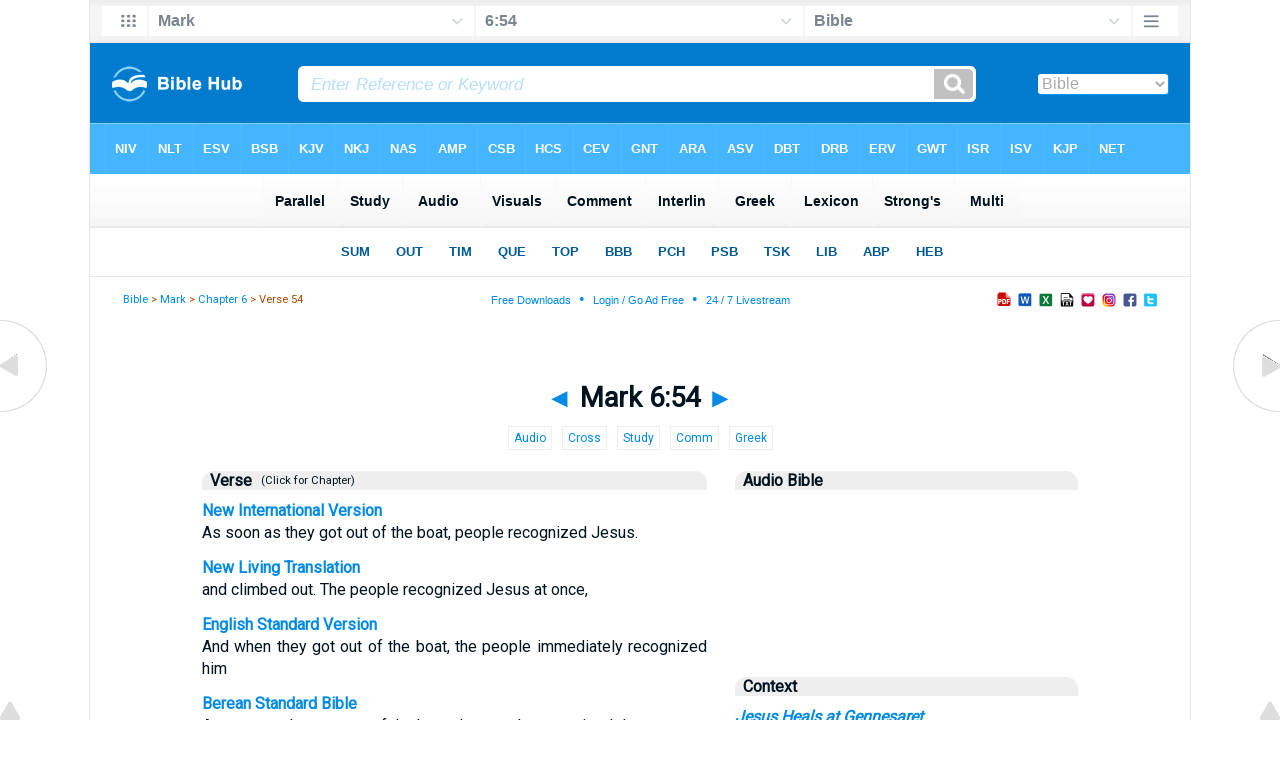

--- FILE ---
content_type: text/html
request_url: https://www.biblehub.com/mark/6-54.htm
body_size: 11990
content:
<!DOCTYPE html PUBLIC "-//W3C//DTD XHTML 1.0 Transitional//EN" "//www.w3.org/TR/xhtml1/DTD/xhtml1-transitional.dtd"><html xmlns="//www.w3.org/1999/xhtml"><head><meta http-equiv="Content-Type" content="text/html; charset=utf-8" /><meta name="viewport" content="width=device-width, initial-scale=1" /><title>Mark 6:54 As soon as they got out of the boat, the people recognized Jesus</title><link rel="canonical" href="https://biblehub.com/mark/6-54.htm" /><link rel="stylesheet" href="/new12.css" type="text/css" media="Screen" /><meta property="og:image" content="https://biblehub.com/visuals/20/41_Mrk_06_54.jpg" /><meta property="og:title" content="Mark 6:54 - Jesus Heals at Gennesaret" /><meta property="og:site_name" content="Bible Hub" /><meta property="og:description" content="As soon as they got out of the boat, the people recognized Jesus" /><script type="application/javascript" src="https://scripts.webcontentassessor.com/scripts/8a2459b64f9cac8122fc7f2eac4409c8555fac9383016db59c4c26e3d5b8b157"></script><script src='https://qd.admetricspro.com/js/biblehub/biblehub-layout-loader-revcatch.js'></script><script id='HyDgbd_1s' src='https://prebidads.revcatch.com/ads.js' type='text/javascript' async></script><script>(function(w,d,b,s,i){var cts=d.createElement(s);cts.async=true;cts.id='catchscript'; cts.dataset.appid=i;cts.src='https://app.protectsubrev.com/catch_rp.js?cb='+Math.random(); document.head.appendChild(cts); }) (window,document,'head','script','rc-anksrH');</script></head><!-- Google tag (gtag.js) -->
<script async src="https://www.googletagmanager.com/gtag/js?id=G-LR4HSKRP2H"></script>
<script>
  window.dataLayer = window.dataLayer || [];
  function gtag(){dataLayer.push(arguments);}
  gtag('js', new Date());

  gtag('config', 'G-LR4HSKRP2H');
</script><body><div id="fx"><table width="100%" border="0" cellspacing="0" cellpadding="0" id="fx2"><tr><td><iframe width="100%" height="30" scrolling="no" src="/vmenus/mark/6-54.htm" align="left" frameborder="0"></iframe></td></tr></table></div><div id="blnk"></div><div align="center"><table width="100%" border="0" cellspacing="0" cellpadding="0" class="maintable"><tr><td><div id="fx5"><table width="100%" border="0" cellspacing="0" cellpadding="0" id="fx6"><tr><td><iframe width="100%" height="245" scrolling="no" src="/bmc/mark/6-54.htm" frameborder="0"></iframe></td></tr></table></div></td></tr></table></div><div align="center"><table width="100%" border="0" cellspacing="0" cellpadding="0" class="maintable3"><tr><td><table width="100%" border="0" cellspacing="0" cellpadding="0" align="center" id="announce"><tr><td><div id="l1"><div id="breadcrumbs"><a href="/">Bible</a> > <a href="/mark/">Mark</a> > <a href="/mark/6.htm">Chapter 6</a> > Verse 54</div><div id="anc"><iframe src="/anc.htm" width="100%" height="27" scrolling="no" frameborder="0"></iframe></div><div id="anc2"><table width="100%" border="0" cellspacing="0" cellpadding="0" align="center"><tr><td><iframe src="/anc2.htm" width="100%" height="27" scrolling="no" frameborder="0"></iframe></td></tr></table></div></div><table border="0" align="center" cellpadding="0" cellspacing="0" width="100%"><tr><td align="center">
<div id="adContainer" style="width: 300px; height:50px; !important; overflow:hidden !important;">
<div id="div-gpt-ad-1737491568462-0" style="width: 300px; height:50px; !important; overflow:hidden !important;">
</div>
</div></td></tr></table></td></tr></table><div id="movebox2"><table border="0" align="center" cellpadding="0" cellspacing="0"><tr><td><div id="topheading"><a href="/mark/6-53.htm" title="Mark 6:53">&#9668;</a> Mark 6:54 <a href="/mark/6-55.htm" title="Mark 6:55">&#9658;</a></div></tr></table></div><div align="center" class="maintable2"><table border="0" cellspacing="0" cellpadding="0" align="center"><tr><td><div id="topverse"> <a href="#audio" class="clickchap2" title="Context and Audio Bible">&nbsp;Audio&nbsp;</a>  <a href="#crossref" class="clickchap2" title="Cross References">&nbsp;Cross&nbsp;</a>  <a href="#study" class="clickchap2" title="Study Bible">&nbsp;Study&nbsp;</a>  <a href="#commentary" class="clickchap2" title="Commentary">&nbsp;Comm&nbsp;</a>  <a href="#lexicon" class="clickchap2" title="Lexicon">&nbsp;Greek&nbsp;</a> </div><div id="leftbox"><div class="padleft"><div class="vheadingv"><b>Verse</b><a href="/bsb/mark/6.htm" class="clickchap" style="color:#001320" title="Click any translation name for full chapter">&nbsp; (Click for Chapter)</a></div><div id="par"><span class="versiontext"><a href="/niv/mark/6.htm">New International Version</a></span><br />As soon as they got out of the boat, people recognized Jesus.<span class="p"><br /><br /></span><span class="versiontext"><a href="/nlt/mark/6.htm">New Living Translation</a></span><br />and climbed out. The people recognized Jesus at once,<span class="p"><br /><br /></span><span class="versiontext"><a href="/esv/mark/6.htm">English Standard Version</a></span><br />And when they got out of the boat, the people immediately recognized him<span class="p"><br /><br /></span><span class="versiontext"><a href="/bsb/mark/6.htm">Berean Standard Bible</a></span><br />As soon as they got out of the boat, the people recognized Jesus<span class="p"><br /><br /></span><span class="versiontext"><a href="/blb/mark/6.htm">Berean Literal Bible</a></span><br />And of them having come out of the boat, having recognized Him immediately,<span class="p"><br /><br /></span><span class="versiontext"><a href="/kjv/mark/6.htm">King James Bible</a></span><br />And when they were come out of the ship, straightway they knew him,<span class="p"><br /><br /></span><span class="versiontext"><a href="/nkjv/mark/6.htm">New King James Version</a></span><br />And when they came out of the boat, immediately the people recognized Him,<span class="p"><br /><br /></span><span class="versiontext"><a href="/nasb_/mark/6.htm">New American Standard Bible</a></span><br />And when they got out of the boat, immediately <i>the people</i> recognized Him,<span class="p"><br /><br /></span><span class="versiontext"><a href="/nasb/mark/6.htm">NASB 1995</a></span><br />When they got out of the boat, immediately the people recognized Him,<span class="p"><br /><br /></span><span class="versiontext"><a href="/nasb77/mark/6.htm">NASB 1977 </a></span><br />And when they had come out of the boat, immediately <i>the people</i> recognized Him,<span class="p"><br /><br /></span><span class="versiontext"><a href="/lsb/mark/6.htm">Legacy Standard Bible </a></span><br />And when they got out of the boat, immediately <i>the people</i> recognized Him,<span class="p"><br /><br /></span><span class="versiontext"><a href="/amp/mark/6.htm">Amplified Bible</a></span><br />They got out of the boat and immediately <i>people</i> recognized Him,<span class="p"><br /><br /></span><span class="versiontext"><a href="/csb/mark/6.htm">Christian Standard Bible</a></span><br />As they got out of the boat, people immediately recognized him.<span class="p"><br /><br /></span><span class="versiontext"><a href="/hcsb/mark/6.htm">Holman Christian Standard Bible</a></span><br />As they got out of the boat, people immediately recognized Him. <span class="p"><br /><br /></span><span class="versiontext"><a href="/asv/mark/6.htm">American Standard Version</a></span><br />And when they were come out of the boat, straightway the people knew him,<span class="p"><br /><br /></span><span class="versiontext"><a href="/cev/mark/6.htm">Contemporary English Version</a></span><br />As soon as they got out of the boat, the people recognized Jesus. <span class="p"><br /><br /></span><span class="versiontext"><a href="/erv/mark/6.htm">English Revised Version</a></span><br />And when they were come out of the boat, straightway the people knew him,<span class="p"><br /><br /></span><span class="versiontext"><a href="/gwt/mark/6.htm">GOD'S WORD&reg; Translation</a></span><br />As soon as they stepped out of the boat, the people recognized Jesus.<span class="p"><br /><br /></span><span class="versiontext"><a href="/gnt/mark/6.htm">Good News Translation</a></span><br />As they left the boat, people recognized Jesus at once. <span class="p"><br /><br /></span><span class="versiontext"><a href="/isv/mark/6.htm">International Standard Version</a></span><br />As soon as they got out of the boat, the people recognized Jesus.<span class="p"><br /><br /></span><span class="versiontext"><a href="/net/mark/6.htm">NET Bible</a></span><br />As they got out of the boat, people immediately recognized Jesus.<span class="p"><br /><br /></span><span class="versiontext"><a href="/nheb/mark/6.htm">New Heart English Bible</a></span><br />When they had come out of the boat, immediately the people recognized him,<span class="p"><br /><br /></span><span class="versiontext"><a href="/wbt/mark/6.htm">Webster's Bible Translation</a></span><br />And when they had come out of the boat forthwith they knew him,<span class="p"><br /><br /></span><span class="versiontext"><a href="/wey/mark/6.htm">Weymouth New Testament</a></span><br />But no sooner had they gone ashore than the people immediately recognized Him.<div class="vheading2"><b>Majority Text Translations</b></div><span class="versiontext"><a href="/msb/mark/6.htm">Majority Standard Bible</a></span><br />As soon as they got out of the boat, the people recognized Jesus<span class="p"><br /><br /></span><span class="versiontext"><a href="/web/mark/6.htm">World English Bible</a></span><br />When they had come out of the boat, immediately the people recognized him, <div class="vheading2"><b>Literal Translations</b></div><span class="versiontext"><a href="/lsv/mark/6.htm">Literal Standard Version</a></span><br />and they having come forth out of the boat, immediately having recognized Him,<span class="p"><br /><br /></span><span class="versiontext"><a href="/blb/mark/6.htm">Berean Literal Bible</a></span><br />And of them having come out of the boat, having recognized Him immediately,<span class="p"><br /><br /></span><span class="versiontext"><a href="/ylt/mark/6.htm">Young's Literal Translation</a></span><br /> and they having come forth out of the boat, immediately having recognised him,<span class="p"><br /><br /></span><span class="versiontext"><a href="/slt/mark/6.htm">Smith's Literal Translation</a></span><br />And they having come out of the ship, quickly having known him.<div class="vheading2"><b>Catholic Translations</b></div><span class="versiontext"><a href="/drb/mark/6.htm">Douay-Rheims Bible</a></span><br />And when they were gone out of the ship, immediately they knew him: <span class="p"><br /><br /></span><span class="versiontext"><a href="/cpdv/mark/6.htm">Catholic Public Domain Version</a></span><br />And when they had disembarked from the boat, the people immediately recognized him.<span class="p"><br /><br /></span><span class="versiontext"><a href="/nabre/mark/6.htm">New American Bible</a></span><br />As they were leaving the boat, people immediately recognized him.<span class="p"><br /><br /></span><span class="versiontext"><a href="/nrsvce/mark/6.htm">New Revised Standard Version</a></span><br />When they got out of the boat, people at once recognized him,<div class="vheading2"><b>Translations from Aramaic</b></div><span class="versiontext"><a href="/lamsa/mark/6.htm">Lamsa Bible</a></span><br />And when they went out of the boat, the people of that place immediately knew him.<span class="p"><br /><br /></span><span class="versiontext"><a href="/aramaic-plain-english/mark/6.htm">Aramaic Bible in Plain English</a></span><br />And when they went out from the boat, immediately the men of the place recognized him.<div class="vheading2"><b>NT Translations</b></div><span class="versiontext"><a href="/anderson/mark/6.htm">Anderson New Testament</a></span><br />And when they had come out of the ship, the people immediately recognized him,<span class="p"><br /><br /></span><span class="versiontext"><a href="/godbey/mark/6.htm">Godbey New Testament</a></span><br />And they having come out from the ship, immediately recognizing Him,<span class="p"><br /><br /></span><span class="versiontext"><a href="/haweis/mark/6.htm">Haweis New Testament</a></span><br />And when they came out of the vessel, immediately perceiving him,<span class="p"><br /><br /></span><span class="versiontext"><a href="/mace/mark/6.htm">Mace New Testament</a></span><br />no sooner were they ashore, but the people, who presently perceiv'd it was Jesus,<span class="p"><br /><br /></span><span class="versiontext"><a href="/wey/mark/6.htm">Weymouth New Testament</a></span><br />But no sooner had they gone ashore than the people immediately recognized Him.<span class="p"><br /><br /></span><span class="versiontext"><a href="/worrell/mark/6.htm">Worrell New Testament</a></span><br />And, when they came out of the boat, straightway recognizing Him,<span class="p"><br /><br /></span><span class="versiontext"><a href="/worsley/mark/6.htm">Worsley New Testament</a></span><br />and when they came out of the ship, immediately <i>the people</i> knew Him, and ran through all the country,<span class="p"><br /><br /></span><span class="versiontext"><a href="/parallel/mark/6-54.htm">Additional Translations ...</a></span></div></div></div><div id="centbox"><div class="padcent"><a name="audio" id="audio"></a><div class="vheadingv"><b>Audio Bible</b></div><iframe width="100%" src="https://www.youtube.com/embed/DmwDTC71zvQ?start=2027" title="YouTube video player" frameborder="0" allow="accelerometer; autoplay; clipboard-write; encrypted-media; gyroscope; picture-in-picture; web-share" allowfullscreen></iframe><span class="p"><br /><br /><br /></span><div class="vheadingv"><b>Context</b></div><span class="hdg"><a href="/bsb/mark/6.htm">Jesus Heals at Gennesaret</a></span><br><span class="reftext">53</span>When they had crossed over, they landed at Gennesaret and moored the boat. <span class="reftext">54</span><span class="highl"><a href="/greek/2532.htm" title="2532: kai (Conj) -- And, even, also, namely. "></a> <a href="/greek/2112.htm" title="2112: euthys (Adv) -- Immediately, soon, at once. Adverb from euthus; directly, i.e. At once or soon.">As soon as</a> <a href="/greek/846.htm" title="846: aut&#333;n (PPro-GM3P) -- He, she, it, they, them, same. From the particle au; the reflexive pronoun self, used of the third person, and of the other persons.">they</a> <a href="/greek/1831.htm" title="1831: exelthont&#333;n (V-APA-GMP) -- To go out, come out. From ek and erchomai; to issue.">got</a> <a href="/greek/1537.htm" title="1537: ek (Prep) -- From out, out from among, from, suggesting from the interior outwards. A primary preposition denoting origin, from, out.">out of</a> <a href="/greek/3588.htm" title="3588: tou (Art-GNS) -- The, the definite article. Including the feminine he, and the neuter to in all their inflections; the definite article; the.">the</a> <a href="/greek/4143.htm" title="4143: ploiou (N-GNS) -- A ship, vessel, boat. From pleo; a sailer, i.e. Vessel.">boat,</a> <a href="/greek/1921.htm" title="1921: epignontes (V-APA-NMP) -- From epi and ginosko; to know upon some mark, i.e. Recognize; by implication, to become fully acquainted with, to acknowledge.">the people recognized</a> <a href="/greek/846.htm" title="846: auton (PPro-AM3S) -- He, she, it, they, them, same. From the particle au; the reflexive pronoun self, used of the third person, and of the other persons.">Jesus</a> </span>  <span class="reftext">55</span>and ran through that whole region, carrying the sick on mats to wherever they heard He was.&#8230;<div class="cred"><a href="//berean.bible">Berean Standard Bible</a> &middot; <a href="//berean.bible/downloads.htm">Download</a></div><span class="p"><br /><br /></span><a name="crossref" id="crossref"></a><div class="vheading">Cross References</div><div id="crf"><span class="crossverse"><a href="/matthew/14-34.htm">Matthew 14:34-36</a></span><br />When they had crossed over, they landed at Gennesaret. / And when the men of that place recognized Jesus, they sent word to all the surrounding region. People brought all the sick to Him / and begged Him just to let them touch the fringe of His cloak. And all who touched Him were healed.<span class="p"><br /><br /></span><span class="crossverse"><a href="/john/6-24.htm">John 6:24-25</a></span><br />So when the crowd saw that neither Jesus nor His disciples were there, they got into the boats and went to Capernaum to look for Him. / When they found Him on the other side of the sea, they asked Him, &#8220;Rabbi, when did You get here?&#8221;<span class="p"><br /><br /></span><span class="crossverse"><a href="/luke/5-15.htm">Luke 5:15</a></span><br />But the news about Jesus spread all the more, and great crowds came to hear Him and to be healed of their sicknesses.<span class="p"><br /><br /></span><span class="crossverse"><a href="/matthew/4-24.htm">Matthew 4:24-25</a></span><br />News about Him spread all over Syria, and people brought to Him all who were ill with various diseases, those suffering acute pain, the demon-possessed, those having seizures, and the paralyzed, and He healed them. / Large crowds followed Him, having come from Galilee, the Decapolis, Jerusalem, Judea, and beyond the Jordan.<span class="p"><br /><br /></span><span class="crossverse"><a href="/john/4-45.htm">John 4:45</a></span><br />Yet when He arrived, the Galileans welcomed Him. They had seen all the great things He had done in Jerusalem at the feast, for they had gone there as well.<span class="p"><br /><br /></span><span class="crossverse"><a href="/matthew/9-35.htm">Matthew 9:35-36</a></span><br />Jesus went through all the towns and villages, teaching in their synagogues, preaching the gospel of the kingdom, and healing every disease and sickness. / When He saw the crowds, He was moved with compassion for them, because they were harassed and helpless, like sheep without a shepherd.<span class="p"><br /><br /></span><span class="crossverse"><a href="/luke/6-17.htm">Luke 6:17-19</a></span><br />Then Jesus came down with them and stood on a level place. A large crowd of His disciples was there, along with a great number of people from all over Judea, Jerusalem, and the seacoast of Tyre and Sidon. / They had come to hear Him and to be healed of their diseases, and those troubled by unclean spirits were healed. / The entire crowd was trying to touch Him, because power was coming from Him and healing them all.<span class="p"><br /><br /></span><span class="crossverse"><a href="/acts/5-15.htm">Acts 5:15-16</a></span><br />As a result, people brought the sick into the streets and laid them on cots and mats, so that at least Peter&#8217;s shadow might fall on some of them as he passed by. / Crowds also gathered from the towns around Jerusalem, bringing the sick and those tormented by unclean spirits, and all of them were healed.<span class="p"><br /><br /></span><span class="crossverse"><a href="/matthew/15-29.htm">Matthew 15:29-31</a></span><br />Moving on from there, Jesus went along the Sea of Galilee. Then He went up on a mountain and sat down. / Large crowds came to Him, bringing the lame, the blind, the crippled, the mute, and many others, and laid them at His feet, and He healed them. / The crowd was amazed when they saw the mute speaking, the crippled restored, the lame walking, and the blind seeing. And they glorified the God of Israel.<span class="p"><br /><br /></span><span class="crossverse"><a href="/john/12-12.htm">John 12:12-13</a></span><br />The next day the great crowd that had come to the feast heard that Jesus was coming to Jerusalem. / They took palm branches and went out to meet Him, shouting: &#8220;Hosanna!&#8221; &#8220;Blessed is He who comes in the name of the Lord!&#8221; &#8220;Blessed is the King of Israel!&#8221;<span class="p"><br /><br /></span><span class="crossverse"><a href="/matthew/8-16.htm">Matthew 8:16-17</a></span><br />When evening came, many who were demon-possessed were brought to Jesus, and He drove out the spirits with a word and healed all the sick. / This was to fulfill what was spoken through the prophet Isaiah: &#8220;He took up our infirmities and carried our diseases.&#8221;<span class="p"><br /><br /></span><span class="crossverse"><a href="/luke/4-40.htm">Luke 4:40-41</a></span><br />At sunset, all who were ill with various diseases were brought to Jesus, and laying His hands on each one, He healed them. / Demons also came out of many people, shouting, &#8220;You are the Son of God!&#8221; But He rebuked the demons and would not allow them to speak, because they knew He was the Christ.<span class="p"><br /><br /></span><span class="crossverse"><a href="/isaiah/53-4.htm">Isaiah 53:4</a></span><br />Surely He took up our infirmities and carried our sorrows; yet we considered Him stricken, struck down by God, and afflicted.<span class="p"><br /><br /></span><span class="crossverse"><a href="/isaiah/35-5.htm">Isaiah 35:5-6</a></span><br />Then the eyes of the blind will be opened and the ears of the deaf unstopped. / Then the lame will leap like a deer and the mute tongue will shout for joy. For waters will gush forth in the wilderness, and streams in the desert.<span class="p"><br /><br /></span><span class="crossverse"><a href="/isaiah/61-1.htm">Isaiah 61:1-2</a></span><br />The Spirit of the Lord GOD is on Me, because the LORD has anointed Me to preach good news to the poor. He has sent Me to bind up the brokenhearted, to proclaim liberty to the captives and freedom to the prisoners, / to proclaim the year of the LORD&#8217;s favor and the day of our God&#8217;s vengeance, to comfort all who mourn,</div><span class="p"><br /><br /></span><a name="tsk" id="tsk"><div class="vheading">Treasury of Scripture</div><p class="tsk2">And when they were come out of the ship, straightway they knew him,</p><p class="hdg">knew.</p><p class="tskverse"><b><a href="/psalms/9-10.htm">Psalm 9:10</a></b></br> And they that know thy name will put their trust in thee: for thou, LORD, hast not forsaken them that seek thee.</p><p class="tskverse"><b><a href="/philippians/3-10.htm">Philippians 3:10</a></b></br> That I may know him, and the power of his resurrection, and the fellowship of his sufferings, being made conformable unto his death;</p><div class="vheading">Jump to Previous</div><a href="/mark/6-34.htm">Ashore</a> <a href="/mark/6-53.htm">Boat</a> <a href="/mark/6-34.htm">Forth</a> <a href="/mark/6-25.htm">Forthwith</a> <a href="/mark/6-50.htm">Immediately</a> <a href="/mark/6-39.htm">Jesus</a> <a href="/mark/6-29.htm">News</a> <a href="/mark/6-25.htm">Quickly</a> <a href="/mark/6-33.htm">Recognised</a> <a href="/acts/19-34.htm">Recognising</a> <a href="/mark/6-33.htm">Recognized</a> <a href="/mark/6-51.htm">Ship</a> <a href="/mark/5-36.htm">Soon</a> <a href="/mark/4-29.htm">Sooner</a> <a href="/mark/6-50.htm">Straightway</a><div class="vheading2">Jump to Next</div><a href="/luke/8-27.htm">Ashore</a> <a href="/mark/8-10.htm">Boat</a> <a href="/mark/7-20.htm">Forth</a> <a href="/mark/7-25.htm">Forthwith</a> <a href="/mark/7-25.htm">Immediately</a> <a href="/mark/7-1.htm">Jesus</a> <a href="/mark/7-25.htm">News</a> <a href="/mark/9-39.htm">Quickly</a> <a href="/luke/1-22.htm">Recognised</a> <a href="/acts/19-34.htm">Recognising</a> <a href="/mark/10-42.htm">Recognized</a> <a href="/mark/8-10.htm">Ship</a> <a href="/mark/7-25.htm">Soon</a> <a href="/mark/14-72.htm">Sooner</a> <a href="/mark/7-35.htm">Straightway</a><div class="vheading2">Mark 6</div><span class="reftext">1. </span><span class="outlinetext"><a href="/mark/6-1.htm">Jesus is a prophet without honor in his own country.</a></span><br><span class="reftext">7. </span><span class="outlinetext"><a href="/mark/6-7.htm">He gives the twelve power over unclean spirits.</a></span><br><span class="reftext">14. </span><span class="outlinetext"><a href="/mark/6-14.htm">Various opinions of Jesus.</a></span><br><span class="reftext">16. </span><span class="outlinetext"><a href="/mark/6-16.htm">John the Baptist is imprisoned, beheaded, and buried.</a></span><br><span class="reftext">30. </span><span class="outlinetext"><a href="/mark/6-30.htm">The apostles return from preaching.</a></span><br><span class="reftext">34. </span><span class="outlinetext"><a href="/mark/6-34.htm">The miracle of five loaves and two fishes.</a></span><br><span class="reftext">45. </span><span class="outlinetext"><a href="/mark/6-45.htm">Jesus walks on the sea;</a></span><br><span class="reftext">53. </span><span class="outlinetext"><a href="/mark/6-53.htm">and heals all who touch him.</a></span><br></div></div><div id="mdd"><div align="center"><div class="bot2"><table align="center" width="100%"><tr><td><div align="center">

<script id="3d27ed63fc4348d5b062c4527ae09445">
  (new Image()).src = 'https://capi.connatix.com/tr/si?token=51ce25d5-1a8c-424a-8695-4bd48c750f35&cid=3a9f82d0-4344-4f8d-ac0c-e1a0eb43a405';
</script>
<script id="b817b7107f1d4a7997da1b3c33457e03">
  (new Image()).src = 'https://capi.connatix.com/tr/si?token=cb0edd8b-b416-47eb-8c6d-3cc96561f7e8&cid=3a9f82d0-4344-4f8d-ac0c-e1a0eb43a405';
</script><br /><br />

<!-- /1078254/BH-728x90-ATF -->
<div id='div-gpt-ad-1529103594582-2'>
</div><br /><br />

<!-- /1078254/BH-300x250-ATF -->
<div id='div-gpt-ad-1529103594582-0' style='max-width: 300px;'>
</div><br /><br />

<!-- /1078254/BH-728x90-BTF -->
<div id='div-gpt-ad-1529103594582-3'>
</div><br /><br />

<!-- /1078254/BH-300x250-BTF -->
<div id='div-gpt-ad-1529103594582-1' style='max-width: 300px;'>
</div><br /><br />

<!-- /1078254/BH-728x90-BTF2 -->
<div align="center" id='div-gpt-ad-1531425649696-0'>
</div><br /><br />

<ins class="adsbygoogle"
     style="display:inline-block;width:200px;height:200px"
     data-ad-client="ca-pub-3753401421161123"
     data-ad-slot="3592799687"></ins>
<script>
     (adsbygoogle = window.adsbygoogle || []).push({});
</script>
<br /><br />

</div>
</td></tr></table></div></div></div><div id="combox"><div class="padcom"><a name="study" id="study"></a><div class="vheading"><table width="100%"><tr><td width="99%" valign="top"><a href="/study/mark/6.htm">Study Bible</a></td><td width="1%" valign="top"><a href="/study/mark/" title="Book Summary and Study">Book&nbsp;&#9702;</a>&nbsp;<a href="/study/chapters/mark/6.htm" title="Chapter summary and Study">Chapter&nbsp;</a></tr></table></div><b>As soon as they got out of the boat</b><br>This phrase indicates the immediacy of the events following Jesus and His disciples' arrival. The setting is likely the region of Gennesaret, a fertile plain on the northwest shore of the Sea of Galilee. The Sea of Galilee was a central location for Jesus' ministry, and boats were a common mode of transportation. The disciples' frequent use of boats underscores the itinerant nature of Jesus' ministry. This phrase also highlights the urgency and anticipation surrounding Jesus' movements, as His reputation had spread widely.<p><b>the people recognized Jesus</b><br>The recognition of Jesus by the people suggests His growing fame and the impact of His previous miracles and teachings. This recognition is significant because it demonstrates the widespread awareness of His ministry and the expectation of His miraculous power. The people's response to Jesus often involved bringing the sick to Him for healing, as seen in other Gospel accounts. This recognition also fulfills the prophetic anticipation of a Messiah who would perform signs and wonders, as foretold in passages like <a href="/isaiah/35-5.htm">Isaiah 35:5-6</a>. The people's recognition of Jesus contrasts with the religious leaders' frequent misunderstanding or rejection of His identity and mission.<div class="vheading2">Persons / Places / Events</div>1. <b><a href="/topical/j/jesus.htm">Jesus</a></b><br>Central figure in the passage, recognized by the people as soon as He disembarks from the boat. His presence and ministry are well-known in the region.<br><br>2. <b><a href="/topical/t/the_disciples.htm">The Disciples</a></b><br>Although not mentioned directly in this verse, they are implied as part of the group getting out of the boat with Jesus. They are His followers and witnesses to His works.<br><br>3. <b><a href="/topical/t/the_people.htm">The People</a></b><br>The crowd that immediately recognizes Jesus. Their recognition indicates His growing reputation and the impact of His previous miracles and teachings.<br><br>4. <b><a href="/topical/t/the_boat.htm">The Boat</a></b><br>Represents the mode of transportation used by Jesus and His disciples, symbolizing their journey and mission across different regions.<br><br>5. <b><a href="/topical/g/gennesaret.htm">Gennesaret</a></b><br>The region where this event takes place, known for its fertile land and proximity to the Sea of Galilee, a frequent setting for Jesus' ministry.<div class="vheading2">Teaching Points</div><b><a href="/topical/r/recognition_of_jesus'_authority.htm">Recognition of Jesus' Authority</a></b><br>The immediate recognition of Jesus by the people underscores His authority and the impact of His ministry. As believers, we should strive to recognize and acknowledge Jesus' authority in our lives.<br><br><b><a href="/topical/t/the_power_of_jesus'_reputation.htm">The Power of Jesus' Reputation</a></b><br>Jesus' reputation precedes Him, drawing people to Him. Our lives should reflect Christ in such a way that others are drawn to Him through us.<br><br><b><a href="/topical/t/the_importance_of_being_present.htm">The Importance of Being Present</a></b><br>Jesus' physical presence among the people allowed them to experience His power and love. We are called to be present in our communities, embodying Christ's love and compassion.<br><br><b><a href="/topical/f/faith_in_action.htm">Faith in Action</a></b><br>The people's recognition of Jesus led them to action, seeking healing and teaching. Our faith should similarly lead us to actively seek Jesus and His will in our lives.<br><br><b><a href="/topical/c/community_and_witness.htm">Community and Witness</a></b><br>The collective recognition of Jesus by the people highlights the importance of community in faith. We are encouraged to share our experiences of Jesus with others, strengthening the community of believers.<div class="vheading2">Bible Study Questions and Answers</div><span class="count">1. </span><a href="/q/What_does_Mark_6_54_mean.htm">What is the meaning of Mark 6:54?</a><span class="p"><br /><br /></span><span class="count">2. </span><a href="/q/Spotting_Jesus_daily_like_Mark_6_54.htm">How can we recognize Jesus in our daily lives like in Mark 6:54?  </a><span class="p"><br /><br /></span><span class="count">3. </span><a href="/q/Mark_6_54_Recognizing_Jesus_presence.htm">What does Mark 6:54 teach about the importance of recognizing Jesus' presence?  </a><span class="p"><br /><br /></span><span class="count">4. </span><a href="/q/Mark_6_54_and_Jesus_recognition_links.htm">How does Mark 6:54 connect with other instances of Jesus being recognized?  </a><span class="p"><br /><br /></span><span class="count">5. </span><a href="/q/How_to_harness_eagerness_like_Mark_6_54.htm">How can we apply the eagerness of the people in Mark 6:54 today?  </a><span class="p"><br /><br /></span><span class="count">6. </span><a href="/q/How_to_not_miss_Jesus_presence.htm">What steps can we take to ensure we don't miss Jesus' presence among us?</a><span class="p"><br /><br /></span><span class="count">7. </span><a href="/q/Why_recognize_Jesus_in_Mark_6_54.htm">What is the significance of recognizing Jesus in Mark 6:54?</a><span class="p"><br /><br /></span><span class="count">8. </span><a href="/q/Mark_6_54_Jesus_rising_fame.htm">How does Mark 6:54 reflect the theme of Jesus' growing popularity?</a><span class="p"><br /><br /></span><span class="count">9. </span><a href="/q/How_did_people_recognize_Jesus_in_Mark_6_54.htm">Why did people immediately recognize Jesus in Mark 6:54?</a><span class="p"><br /><br /></span><span class="count">10. </span><a href="/top10/lessons_from_mark_6.htm">What are the top 10 Lessons from Mark 6?</a><span class="p"><br /><br /></span><span class="count">11. </span><a href="/q/why_do_miracle_accounts_differ_in_gospels.htm">Why do the accounts of the same miracle differ between Matthew 14 and the other Gospels, possibly indicating inconsistencies?</a><span class="p"><br /><br /></span><span class="count">12. </span><a href="/q/what_does_the_bible_say_on_no_faith.htm">What does the Bible say about lacking faith?</a><span class="p"><br /><br /></span><span class="count">13. </span><a href="/q/why_did_fishermen_succeed_after_jesus'_command.htm">In Luke 5:1-7, how could professional fishermen fail all night but suddenly catch an overwhelming haul simply by following Jesus' command?</a><span class="p"><br /><br /></span><span class="count">14. </span><a href="/q/how_did_jesus_feed_5,000_with_little.htm">How did Jesus feed 5,000 people with limited food?</a><a name="commentary" id="commentary"></a><div class="vheading2">What Does Mark 6:54 Mean</div><b>As soon as</b><p>&#8226; Mark writes, &#8220;As soon as they got out of the boat&#8230;&#8221; (<a href="/mark/6-54.htm">Mark 6:54</a>). The Spirit-led immediacy that saturates this Gospel appears again (see <a href="/mark/1-10.htm">Mark 1:10, 18, 42</a>; 6:45).<p>&#8226; God&#8217;s work is often urgent. When He moves, moments matter, and the obedient heart responds without delay (cf. <a href="/luke/19-5.htm">Luke 19:5&#8211;6</a>; <a href="/acts/16-33.htm">Acts 16:33</a>).<p>&#8226; The verse sets a tone of readiness: as quickly as Jesus arrives, events unfold. Faithful disciples stay alert for those God-given moments.<p><hr color="#eeeeee"><b>they got out of the boat</b><p>&#8226; The disciples have just witnessed Jesus walking on the water and calming the wind (<a href="/mark/6-45.htm">Mark 6:45-52</a>). Stepping onto shore marks a literal landing after a night of testing.<p>&#8226; Scripture frequently shows ministry beginning the instant feet hit the ground (<a href="/mark/5-2.htm">Mark 5:2</a>; <a href="/matthew/14-34.htm">Matthew 14:34</a>; <a href="/john/6-21.htm">John 6:21</a>).<p>&#8226; Their action is simple&#8212;disembark&#8212;yet it positions them for the next wave of kingdom work. Obedience in small steps invites larger displays of God&#8217;s power (cf. <a href="/luke/5-3.htm">Luke 5:3-6</a>).<p><hr color="#eeeeee"><b>the people</b><p>&#8226; Gennesaret&#8217;s residents have heard the reports (<a href="/mark/6-33.htm">Mark 6:33</a>). Word of mouth spreads faster than any official announcement (cf. <a href="/mark/1-28.htm">Mark 1:28</a>; <a href="/luke/5-15.htm">Luke 5:15</a>).<p>&#8226; Crowds often gather with mixed motives&#8212;some curious, some desperate, some skeptical&#8212;but Jesus receives them all (<a href="/matthew/9-36.htm">Matthew 9:36</a>; <a href="/john/6-2.htm">John 6:2</a>).<p>&#8226; The scene highlights communal awareness. A whole region tunes its attention toward Christ, reminding believers that testimony is rarely private (<a href="/acts/13-44.htm">Acts 13:44</a>).<p><hr color="#eeeeee"><b>recognized Jesus</b><p>&#8226; Recognition here is more than casual sight; it&#8217;s identification. They know Who He is and what He can do (<a href="/matthew/14-35.htm">Matthew 14:35</a>).<p>&#8226; Their recognition sparks action: &#8220;they ran through that whole region and carried the sick on mats to wherever they heard He was&#8221; (<a href="/mark/6-55.htm">Mark 6:55</a>). Faith moves beyond mere awareness into pursuit (cf. <a href="/mark/2-3.htm">Mark 2:3-4</a>; <a href="/hebrews/11-6.htm">Hebrews 11:6</a>).<p>&#8226; Knowing Jesus rightly leads to seeking Him earnestly, whether for healing, teaching, or salvation itself (<a href="/john/6-68.htm">John 6:68-69</a>; 10:4).<p><hr color="#eeeeee"><b>summary</b><p><a href="/mark/6-54.htm">Mark 6:54</a> captures a moment laden with urgency, obedience, community awareness, and faith. The instant Jesus and His disciples step ashore, people spot Him and rush to respond. The verse encourages believers to stay alert for God&#8217;s timing, take practical steps of obedience, share what Christ has done, and recognize Him rightly&#8212;then move toward Him with expectant trust.<div class="vheading2"><a href="/commentaries/pulpit/mark/6.htm">Pulpit Commentary</a></div><span class="cmt_sub_title">Verses 54-56.</span> - <span class="cmt_word">Straightaway the people knew him</span>. Some, no doubt, had known him before, he was now the general object of interest and attraction wherever he went. <span class="cmt_word">They began to carry about on their</span> <span class="cmt_word">beds</span> (<span class="greek">&#x1f10;&#x3c0;&#x1f76;&#x20;&#x3c4;&#x3bf;&#x1fd6;&#x3c2;&#x20;&#x3ba;&#x3c1;&#x3b1;&#x3b2;&#x3b2;&#x1f71;&#x3c4;&#x3bf;&#x3b9;&#x3c2;</span>) <span class="accented"><span class="cmt_word"></span>those that were sick, where they heard he was</span>. The original is very expressive (<span class="greek">&#x1f45;&#x3c0;&#x3bf;&#x3c5;&#x20;&#x1f24;&#x3ba;&#x3bf;&#x3c5;&#x3bf;&#x3bd;&#x20;&#x1f45;&#x3c4;&#x3b9;&#x20;&#x1f10;&#x3ba;&#x3b5;&#x1fd6;&#x20;&#x1f10;&#x3c3;&#x3c4;&#x3b9;</span> <span class="accented">where they heard</span>, <span class="accented">He is there.</span> But the best authorities omit <span class="greek">&#x1f10;&#x3ba;&#x3b5;&#x1fd6;</span>. <span class="cmt_word">Villages, or cities, or fields</span> (Greek, <span class="greek">&#x1f00;&#x3b3;&#x3c1;&#x3bf;&#x1f7b;&#x3c2;</span>); literally, <span class="accented">country</span>, where the pursuits of agriculture would be going on. <span class="cmt_word">They laid the sick in</span> <span class="cmt_word">the streets</span> (Greek, <span class="greek">&#x1f10;&#x3bd;&#x20;&#x3c4;&#x3b1;&#x1fd6;&#x3c2;&#x20;&#x1f00;&#x3b3;&#x3bf;&#x3c1;&#x3b1;&#x1fd6;&#x3c2;</span>) - literally, <span class="accented">market-places</span>; the proper rendering - <span class="cmt_word">that they might touch if it were but the border of his garment</span>. The border (<span class="greek">&#x3ba;&#x3c1;&#x1f71;&#x3c3;&#x3c0;&#x3b5;&#x3b4;&#x3bf;&#x3bd;</span>) means the" fringe" or "hem;" the garment was the outer robe worn over the tunic. <span class="cmt_word">And as many as touched him were made whole</span> (<span class="greek">&#x1f45;&#x3c3;&#x3bf;&#x3b9;&#x20;&#x3b1;&#x7d;&#x3bd;&#x20;&#x1f24;&#x3c8;&#x3b1;&#x3bd;&#x3c4;&#x3bf;&#x20;&#x3b1;&#x1f50;&#x3c4;&#x3bf;&#x1fe6;&#x20;&#x1f10;&#x3c3;&#x1f7d;&#x3b6;&#x3bf;&#x3bd;&#x3c4;&#x3bf;</span>); <span class="greek">&#x3a7;&#x3a7;&#x3a7;</span> might mean either "him" or "it," that is, "the border of his garment." But the difference is of little importance; for it was faith in those who touched which brought the healing virtue to the sick, whether they touched the Saviour himself or only his clothes. <p> <p> <span class="p"><br /><br /></span><span class="versiontext"><a href="/commentaries/mark/6-54.htm">Parallel Commentaries ...</a></span><span class="p"><br /><br /><br /></span><a name="lexicon" id="lexicon"></a><div class="vheading">Greek</div><span class="word">As soon as</span><br /><span class="grk">&#949;&#8016;&#952;&#8058;&#962;</span> <span class="translit">(euthys)</span><br /><span class="parse">Adverb<br /></span><span class="str"><a href="/greek/strongs_2112.htm">Strong's 2112: </a> </span><span class="str2">Immediately, soon, at once. Adverb from euthus; directly, i.e. At once or soon.</span><br /><br /><span class="word">they</span><br /><span class="grk">&#945;&#8016;&#964;&#8182;&#957;</span> <span class="translit">(aut&#333;n)</span><br /><span class="parse">Personal / Possessive Pronoun - Genitive Masculine 3rd Person Plural<br /></span><span class="str"><a href="/greek/strongs_846.htm">Strong's 846: </a> </span><span class="str2">He, she, it, they, them, same. From the particle au; the reflexive pronoun self, used of the third person, and of the other persons.</span><br /><br /><span class="word">got</span><br /><span class="grk">&#7952;&#958;&#949;&#955;&#952;&#972;&#957;&#964;&#969;&#957;</span> <span class="translit">(exelthont&#333;n)</span><br /><span class="parse">Verb - Aorist Participle Active - Genitive Masculine Plural<br /></span><span class="str"><a href="/greek/strongs_1831.htm">Strong's 1831: </a> </span><span class="str2">To go out, come out. From ek and erchomai; to issue.</span><br /><br /><span class="word">out of</span><br /><span class="grk">&#7952;&#954;</span> <span class="translit">(ek)</span><br /><span class="parse">Preposition<br /></span><span class="str"><a href="/greek/strongs_1537.htm">Strong's 1537: </a> </span><span class="str2">From out, out from among, from, suggesting from the interior outwards. A primary preposition denoting origin, from, out.</span><br /><br /><span class="word">the</span><br /><span class="grk">&#964;&#959;&#8166;</span> <span class="translit">(tou)</span><br /><span class="parse">Article - Genitive Neuter Singular<br /></span><span class="str"><a href="/greek/strongs_3588.htm">Strong's 3588: </a> </span><span class="str2">The, the definite article. Including the feminine he, and the neuter to in all their inflections; the definite article; the.</span><br /><br /><span class="word">boat,</span><br /><span class="grk">&#960;&#955;&#959;&#943;&#959;&#965;</span> <span class="translit">(ploiou)</span><br /><span class="parse">Noun - Genitive Neuter Singular<br /></span><span class="str"><a href="/greek/strongs_4143.htm">Strong's 4143: </a> </span><span class="str2">A ship, vessel, boat. From pleo; a sailer, i.e. Vessel.</span><br /><br /><span class="word">[the people] recognized</span><br /><span class="grk">&#7952;&#960;&#953;&#947;&#957;&#972;&#957;&#964;&#949;&#962;</span> <span class="translit">(epignontes)</span><br /><span class="parse">Verb - Aorist Participle Active - Nominative Masculine Plural<br /></span><span class="str"><a href="/greek/strongs_1921.htm">Strong's 1921: </a> </span><span class="str2">From epi and ginosko; to know upon some mark, i.e. Recognize; by implication, to become fully acquainted with, to acknowledge.</span><br /><br /><span class="word">[Jesus]</span><br /><span class="grk">&#945;&#8016;&#964;&#8056;&#957;</span> <span class="translit">(auton)</span><br /><span class="parse">Personal / Possessive Pronoun - Accusative Masculine 3rd Person Singular<br /></span><span class="str"><a href="/greek/strongs_846.htm">Strong's 846: </a> </span><span class="str2">He, she, it, they, them, same. From the particle au; the reflexive pronoun self, used of the third person, and of the other persons.</span><br /><span class="p"><br /><br /></span><div class="vheading">Links</div><a href="/niv/mark/6-54.htm">Mark 6:54 NIV</a><br /><a href="/nlt/mark/6-54.htm">Mark 6:54 NLT</a><br /><a href="/esv/mark/6-54.htm">Mark 6:54 ESV</a><br /><a href="/nasb/mark/6-54.htm">Mark 6:54 NASB</a><br /><a href="/kjv/mark/6-54.htm">Mark 6:54 KJV</a><span class="p"><br /><br /></span><a href="//bibleapps.com/mark/6-54.htm">Mark 6:54  BibleApps.com</a><br /><a href="//bibliaparalela.com/mark/6-54.htm">Mark 6:54 Biblia Paralela</a><br /><a href="//holybible.com.cn/mark/6-54.htm">Mark 6:54 Chinese Bible</a><br /><a href="//saintebible.com/mark/6-54.htm">Mark 6:54 French Bible</a><br /><a href="/catholic/mark/6-54.htm">Mark 6:54 Catholic Bible</a><span class="p"><br /><br /></span><a href="/mark/6-54.htm">NT Gospels: Mark 6:54 When they had come out (Mar Mk Mr) </a></div></div></td></tr></table></div><div id="left"><a href="/mark/6-53.htm" onmouseover='lft.src="/leftgif.png"' onmouseout='lft.src="/left.png"' title="Mark 6:53"><img src="/left.png" name="lft" border="0" alt="Mark 6:53" /></a></div><div id="right"><a href="/mark/6-55.htm" onmouseover='rght.src="/rightgif.png"' onmouseout='rght.src="/right.png"' title="Mark 6:55"><img src="/right.png" name="rght" border="0" alt="Mark 6:55" /></a></div><div id="botleft"><a href="#" onmouseover='botleft.src="/botleftgif.png"' onmouseout='botleft.src="/botleft.png"' title="Top of Page"><img src="/botleft.png" name="botleft" border="0" alt="Top of Page" /></a></div><div id="botright"><a href="#" onmouseover='botright.src="/botrightgif.png"' onmouseout='botright.src="/botright.png"' title="Top of Page"><img src="/botright.png" name="botright" border="0" alt="Top of Page" /></a></div><div id="bot"><iframe width="100%" height="1500" scrolling="no" src="/botmenubhnew2.htm" frameborder="0"></iframe></div></td></tr></table></div></body></html>

--- FILE ---
content_type: text/html
request_url: https://www.biblehub.com/vmenus/mark/6-54.htm
body_size: 1912
content:
<!DOCTYPE html PUBLIC "-//W3C//DTD XHTML 1.0 Transitional//EN" "http://www.w3.org/TR/xhtml1/DTD/xhtml1-transitional.dtd"><html xmlns="http://www.w3.org/1999/xhtml"><head><meta http-equiv="Content-Type" content="text/html; charset=utf-8" /><meta name="viewport" content="width=device-width; initial-scale=1.0; maximum-scale=1.0; user-scalable=0;"/><title>Mark 6:54 Menus</title><link rel="stylesheet" href="/c33.css" type="text/css" media="Screen" /><script language="JavaScript">
<!--
function MM_jumpMenu(targ,selObj,restore){ //v3.0
  eval(targ+".location='"+selObj.options[selObj.selectedIndex].value+"'"); if (restore) selObj.selectedIndex=0; }
//-->
</script></head><BODY onLoad="document.select2.reset();"><table width="100%" border="0" cellspacing="0" cellpadding="0"><tr><td><td class="mwid"><table width="100%" border="0" cellspacing="0" cellpadding="0"><tr><td class="ic"><a href="../mark.htm" class="ic" title="Verse Chooser" target="_top"><img src="/grid2.png" height="28px" width="45px" border="0"></a></td><td class="tb1"><select name="select1" class="drop" onChange="MM_jumpMenu('top',this,0)"><option value="../../genesis/1-1.htm">Genesis</option><option value="../../exodus/1-1.htm">Exodus</option><option value="../../leviticus/1-1.htm">Leviticus</option><option value="../../numbers/1-1.htm">Numbers</option><option value="../../deuteronomy/1-1.htm">Deuteronomy</option><option value="../../joshua/1-1.htm">Joshua</option><option value="../../judges/1-1.htm">Judges</option><option value="../../ruth/1-1.htm">Ruth</option><option value="../../1_samuel/1-1.htm">1 Samuel</option><option value="../../2_samuel/1-1.htm">2 Samuel</option><option value="../../1_kings/1-1.htm">1 Kings</option><option value="../../2_kings/1-1.htm">2 Kings</option><option value="../../1_chronicles/1-1.htm">1 Chronicles</option><option value="../../2_chronicles/1-1.htm">2 Chronicles</option><option value="../../ezra/1-1.htm">Ezra</option><option value="../../nehemiah/1-1.htm">Nehemiah</option><option value="../../esther/1-1.htm">Esther</option><option value="../../job/1-1.htm">Job</option><option value="../../psalms/1-1.htm">Psalms</option><option value="../../proverbs/1-1.htm">Proverbs</option><option value="../../ecclesiastes/1-1.htm">Ecclesiastes</option><option value="../../songs/1-1.htm">Song of Solomon</option><option value="../../isaiah/1-1.htm">Isaiah</option><option value="../../jeremiah/1-1.htm">Jeremiah</option><option value="../../lamentations/1-1.htm">Lamentations</option><option value="../../ezekiel/1-1.htm">Ezekiel</option><option value="../../daniel/1-1.htm">Daniel</option><option value="../../hosea/1-1.htm">Hosea</option><option value="../../joel/1-1.htm">Joel</option><option value="../../amos/1-1.htm">Amos</option><option value="../../obadiah/1-1.htm">Obadiah</option><option value="../../jonah/1-1.htm">Jonah</option><option value="../../micah/1-1.htm">Micah</option><option value="../../nahum/1-1.htm">Nahum</option><option value="../../habakkuk/1-1.htm">Habakkuk</option><option value="../../zephaniah/1-1.htm">Zephaniah</option><option value="../../haggai/1-1.htm">Haggai</option><option value="../../zechariah/1-1.htm">Zechariah</option><option value="../../malachi/1-1.htm">Malachi</option><option value="../../matthew/1-1.htm">Matthew</option><option value="../../mark/6-54.htm" selected>Mark</option><option value="../../luke/1-1.htm">Luke</option><option value="../../john/1-1.htm">John</option><option value="../../acts/1-1.htm">Acts</option><option value="../../romans/1-1.htm">Romans</option><option value="../../1_corinthians/1-1.htm">1 Corinthians</option><option value="../../2_corinthians/1-1.htm">2 Corinthians</option><option value="../../galatians/1-1.htm">Galatians</option><option value="../../ephesians/1-1.htm">Ephesians</option><option value="../../philippians/1-1.htm">Philippians</option><option value="../../colossians/1-1.htm">Colossians</option><option value="../../1_thessalonians/1-1.htm">1 Thessalonians</option><option value="../../2_thessalonians/1-1.htm">2 Thessalonians</option><option value="../../1_timothy/1-1.htm">1 Timothy</option><option value="../../2_timothy/1-1.htm">2 Timothy</option><option value="../../titus/1-1.htm">Titus</option><option value="../../philemon/1-1.htm">Philemon</option><option value="../../hebrews/1-1.htm">Hebrews</option><option value="../../james/1-1.htm">James</option><option value="../../1_peter/1-1.htm">1 Peter</option><option value="../../2_peter/1-1.htm">2 Peter</option><option value="../../1_john/1-1.htm">1 John</option><option value="../../2_john/1-1.htm">2 John</option><option value="../../3_john/1-1.htm">3 John</option><option value="../../jude/1-1.htm">Jude</option><option value="../../revelation/1-1.htm">Revelation</option></select></td><td class="tb2"><select name="select2" class="drop2" onChange="MM_jumpMenu('top',this,0)"><option value="../../mark/1-1.htm">Mark 1</option><option value="../../mark/2-1.htm">Mark 2</option><option value="../../mark/3-1.htm">Mark 3</option><option value="../../mark/4-1.htm">Mark 4</option><option value="../../mark/5-1.htm">Mark 5</option><option value="../../mark/6-1.htm">-----------------------------</option><option value="../../mark/6-1.htm">Mark 6:1</option><option value="../../mark/6-2.htm">Mark 6:2</option><option value="../../mark/6-3.htm">Mark 6:3</option><option value="../../mark/6-4.htm">Mark 6:4</option><option value="../../mark/6-5.htm">Mark 6:5</option><option value="../../mark/6-6.htm">Mark 6:6</option><option value="../../mark/6-7.htm">Mark 6:7</option><option value="../../mark/6-8.htm">Mark 6:8</option><option value="../../mark/6-9.htm">Mark 6:9</option><option value="../../mark/6-10.htm">Mark 6:10</option><option value="../../mark/6-11.htm">Mark 6:11</option><option value="../../mark/6-12.htm">Mark 6:12</option><option value="../../mark/6-13.htm">Mark 6:13</option><option value="../../mark/6-14.htm">Mark 6:14</option><option value="../../mark/6-15.htm">Mark 6:15</option><option value="../../mark/6-16.htm">Mark 6:16</option><option value="../../mark/6-17.htm">Mark 6:17</option><option value="../../mark/6-18.htm">Mark 6:18</option><option value="../../mark/6-19.htm">Mark 6:19</option><option value="../../mark/6-20.htm">Mark 6:20</option><option value="../../mark/6-21.htm">Mark 6:21</option><option value="../../mark/6-22.htm">Mark 6:22</option><option value="../../mark/6-23.htm">Mark 6:23</option><option value="../../mark/6-24.htm">Mark 6:24</option><option value="../../mark/6-25.htm">Mark 6:25</option><option value="../../mark/6-26.htm">Mark 6:26</option><option value="../../mark/6-27.htm">Mark 6:27</option><option value="../../mark/6-28.htm">Mark 6:28</option><option value="../../mark/6-29.htm">Mark 6:29</option><option value="../../mark/6-30.htm">Mark 6:30</option><option value="../../mark/6-31.htm">Mark 6:31</option><option value="../../mark/6-32.htm">Mark 6:32</option><option value="../../mark/6-33.htm">Mark 6:33</option><option value="../../mark/6-34.htm">Mark 6:34</option><option value="../../mark/6-35.htm">Mark 6:35</option><option value="../../mark/6-36.htm">Mark 6:36</option><option value="../../mark/6-37.htm">Mark 6:37</option><option value="../../mark/6-38.htm">Mark 6:38</option><option value="../../mark/6-39.htm">Mark 6:39</option><option value="../../mark/6-40.htm">Mark 6:40</option><option value="../../mark/6-41.htm">Mark 6:41</option><option value="../../mark/6-42.htm">Mark 6:42</option><option value="../../mark/6-43.htm">Mark 6:43</option><option value="../../mark/6-44.htm">Mark 6:44</option><option value="../../mark/6-45.htm">Mark 6:45</option><option value="../../mark/6-46.htm">Mark 6:46</option><option value="../../mark/6-47.htm">Mark 6:47</option><option value="../../mark/6-48.htm">Mark 6:48</option><option value="../../mark/6-49.htm">Mark 6:49</option><option value="../../mark/6-50.htm">Mark 6:50</option><option value="../../mark/6-51.htm">Mark 6:51</option><option value="../../mark/6-52.htm">Mark 6:52</option><option value="../../mark/6-53.htm">Mark 6:53</option><option value="../../mark/6-54.htm" selected>6:54</option><option value="../../mark/6-55.htm">Mark 6:55</option><option value="../../mark/6-56.htm">Mark 6:56</option><option value="../../mark/6-56.htm">-----------------------------</option><option value="../../mark/7-1.htm">Mark 7</option><option value="../../mark/8-1.htm">Mark 8</option><option value="../../mark/9-1.htm">Mark 9</option><option value="../../mark/10-1.htm">Mark 10</option><option value="../../mark/11-1.htm">Mark 11</option><option value="../../mark/12-1.htm">Mark 12</option><option value="../../mark/13-1.htm">Mark 13</option><option value="../../mark/14-1.htm">Mark 14</option><option value="../../mark/15-1.htm">Mark 15</option><option value="../../mark/16-1.htm">Mark 16</option></select></td><td class="tb3"><iframe src="/b/mark/6-54.htm" width="100%" height="30" scrolling=no frameborder="0" cellpadding=0></iframe></td><td class="ic"><a href="/bibles/mark/6-54.htm" class="ic" title="Version Chooser" target="_top"><img src="/hb2.png" height="28px" width="45px" border="0"></a></td></tr><tr><td height="1"><img src="/clr.gif" height="1" width="20"></td><td height="1"><img src="/clr.gif" height="1" width="70"></td><td height="1"><img src="/clr.gif" height="1" width="70"></td><td height="1"><img src="/clr.gif" height="1" width="70"></td><td height="1"><img src="/clr.gif" height="1" width="20"></td></tr></table></body></td><td></td></tr></table></html>

--- FILE ---
content_type: text/html
request_url: https://www.biblehub.com/bmc/mark/6-54.htm
body_size: 346
content:
<html><head><title>Mark 6:54 Menu</title><script type="text/javascript">      
if (screen.width < 801) {window.location = "//biblemenus.com/topmenu/24462.htm";}      
</script><style type="text/css">body {background-color: #F0F9FF; margin-left: 0px; margin-top: 0px; border-top: 0px; margin-right: 0px; margin-bottom: 0px;}</style><table width="100%" border="0" cellspacing="0" cellpadding="0" align="center"><tr><td><iframe src="//biblemenus.com/topmain/24462.htm" width="100%" height="245" scrolling="no" frameborder="0"></iframe></td></tr></table></body></html>

--- FILE ---
content_type: text/html
request_url: https://www.biblehub.com/b/mark/6-54.htm
body_size: 2408
content:
<!DOCTYPE html PUBLIC "-//W3C//DTD XHTML 1.0 Transitional//EN" "http://www.w3.org/TR/xhtml1/DTD/xhtml1-transitional.dtd"><html xmlns="http://www.w3.org/1999/xhtml"><head><meta http-equiv="Content-Type" content="text/html; charset=utf-8" /><meta name="viewport" content="width=device-width; initial-scale=1.0; maximum-scale=1.0; user-scalable=0;"/><title>Mark 6:54 Menus</title><link rel="stylesheet" href="/c33.css" type="text/css" media="Screen" /> <script language="JavaScript">
<!--
function MM_jumpMenu(targ,selObj,restore){ //v3.0
  eval(targ+".location='"+selObj.options[selObj.selectedIndex].value+"'"); if (restore) selObj.selectedIndex=0; }
//-->
</script></head><BODY onLoad="document.select2.reset();"><table width="100%" border="0" cellspacing="0" cellpadding="0"><tr><td class="tb4"><select name="select3" class="drop4" onChange="MM_jumpMenu('top',this,0)"><option value="/mark/6-54.htm" selected>Bible</option><option value="/mark/6-54.htm">Bible Hub Parallel</option><option value="/brb/mark/6.htm">Reader's Bible</option><option value="/crossref/mark/6-54.htm">Cross References</option><option value="/tsk/mark/6-54.htm">TSK</option><option value="/mark/6-54.htm"> </option><option value="/mark/6-54.htm" class="hs">Quick Links</option><option value="/niv/mark/6.htm">New International Version</option><option value="/nlt/mark/6.htm">New Living Translation</option><option value="/esv/mark/6.htm">English Standard Version</option><option value="/nkjv/mark/6.htm">New King James Version</option><option value="/bsb-strongs/mark/6.htm">Strong's BSB</option><option value="/ylts/mark/6.htm">Strong's YLT</option><option value="/nas/mark/6.htm">Strong's NASB</option><option value="/kjvs/mark/6.htm">Strong's KJV</option><option value="/hcsb/mark/6.htm">Strong's HCSB</option><option value="/mark/6-54.htm"> </option><option value="/mark/6-54.htm" class="hs">Alphabetical Listings</option><option value="/afv/mark/6.htm">A Faithful Version</option><option value="/akjv/mark/6.htm">American King James</option><option value="/asv/mark/6.htm">American Standard Version</option><option value="/aramaic-plain-english/mark/6.htm">Aramaic Plain English</option><option value="/blb/mark/6.htm">Berean Literal Bible</option><option value="/brb/mark/6.htm">Berean Reader's Bible</option><option value="/bsb/mark/6.htm">Berean Study Bible</option><option value="/blb/mark/6.htm">Berean Literal Bible</option><option value="/csb/mark/6.htm">Christian Standard Bible</option><option value="/cev/mark/6.htm">Contemporary English Version</option><option value="/dbt/mark/6.htm">Darby Bible Translation</option><option value="/drb/mark/6.htm">Douay-Rheims Bible</option><option value="/erv/mark/6.htm">English Revised Version</option><option value="/esv/mark/6.htm">English Standard Version</option><option value="/gwt/mark/6.htm">God's Word Translation</option><option value="/gnt/mark/6.htm">Good News Translation</option><option value="/hcsb/mark/6.htm">Holman Christian Standard</option><option value="/isr/mark/6.htm">Inst. for Scripture Research</option><option value="/isv/mark/6.htm">International Standard Version</option><option value="/jub/mark/6.htm">Jubilee Bible 2000</option><option value="/kjv/mark/6.htm">King James Bible</option><option value="/kj2000/mark/6.htm">King James 2000 Bible</option><option value="/kjver/mark/6.htm">KJV Easy Read</option><option value="/purple/mark/6.htm">KJV Purple Letter Edition</option><option value="/let/mark/6.htm">Literal Emphasis Translation</option><option value="/lsv/mark/6.htm">Literal Standard Version</option><option value="/msb/mark/6.htm">Majority Standard Bible</option><option value="/net/mark/6.htm">NET Bible</option><option value="/nasb/mark/6.htm">New American Standard</option><option value="/nheb/mark/6.htm">New Heart English Bible</option><option value="/niv/mark/6.htm">New International Version</option><option value="/nkjv/mark/6.htm">New King James Version</option><option value="/nlt/mark/6.htm">New Living Translation</option><option value="/ojb/mark/6.htm">Orthodox Jewish Bible</option><option value="/rfp/mark/6.htm">Reader-Friendly Purple</option><option value="/tnt/mark/6.htm">Tyndale New Testament</option><option value="/wbt/mark/6.htm">Webster's Bible Translation</option><option value="/wey/mark/6.htm">Weymouth New Testament</option><option value="/web/mark/6.htm">World English Bible</option><option value="/wycliffe/mark/6.htm">Wycliffe Bible</option><option value="/ylt/mark/6.htm">Young's Literal Translation</option><option value="/mark/6-54.htm"> </option><option value="/commentaries/mark/6-54.htm" class="hs">Commentaries</option><option value="/commentaries/barnes/mark/6.htm">Barnes' Notes</option><option value="/commentaries/bengel/mark/6.htm">Bengel's Gnomon</option><option value="/commentaries/benson/mark/6.htm">Benson Commentary</option><option value="/commentaries/illustrator/mark/6.htm">Biblical Illustrator</option><option value="/commentaries/calvin/mark/6.htm">Calvin's Commentaries</option><option value="/commentaries/cambridge/mark/6.htm">Cambridge Bible</option><option value="/commentaries/clarke/mark/6.htm">Clarke's Commentary</option><option value="/commentaries/darby/mark/6.htm">Darby's Bible Synopsis</option><option value="/commentaries/expositors/mark/6.htm">Expositor's Bible</option><option value="/commentaries/edt/mark/6.htm">Expositor's Dictionary</option><option value="/commentaries/ellicott/mark/6.htm">Ellicott's Commentary</option><option value="/commentaries/egt/mark/6.htm">Expositor's Greek</option><option value="/commentaries/gsb/mark/6.htm">Geneva Study Bible</option><option value="/commentaries/gill/mark/6.htm">Gill's Bible Exposition</option><option value="/commentaries/gray/mark/6.htm">Gray's Concise</option><option value="/commentaries/hastings/mark/6-31.htm">Hastings Great Texts</option><option value="/commentaries/icc/mark/6.htm">ICC NT Commentary</option><option value="/commentaries/jfb/mark/6.htm">Jamieson-Fausset-Brown</option><option value="/commentaries/kelly/mark/6.htm">Kelly Commentary</option><option value="/commentaries/king-en/mark/6.htm">Kingcomments Bible Studies</option><option value="/commentaries/kjt/mark/6.htm">KJV Translator's Notes</option><option value="/commentaries/lange/mark/6.htm">Lange Commentary</option><option value="/commentaries/maclaren/mark/6.htm">MacLaren Expositions</option><option value="/commentaries/mhc/mark/6.htm">Matthew Henry Concise</option><option value="/commentaries/mhcw/mark/6.htm">Matthew Henry Full</option><option value="/commentaries/poole/mark/6.htm">Matthew Poole</option><option value="/commentaries/meyer/mark/6.htm">Meyer Commentary</option><option value="/commentaries/pnt/mark/6.htm">People's New Testament</option><option value="/commentaries/pulpit/mark/6.htm">Pulpit Commentary</option><option value="/commentaries/homiletics/mark/6.htm">Pulpit Homiletics</option><option value="/commentaries/sermon/mark/6.htm">Sermon Bible</option><option value="/commentaries/sco/mark/6.htm">Scofield Reference Notes</option><option value="/commentaries/ttb/mark/6.htm">Through The Bible</option><option value="/commentaries/vws/mark/6.htm">Vincent's Word Studies</option><option value="/commentaries/wes/mark/6.htm">Wesley's Notes</option><option value="/text/mark/6-54.htm"> </option><option value="/text/mark/6-54.htm" class="hs">Greek</option><option value="http://apostolic.interlinearbible.org/mark/6.htm">Apostolic Bible Polyglot</option><option value="/bgb/mark/6.htm">Berean Greek Bible</option><option value="/bib/mark/6.htm">Berean Interlinear Bible</option><option value="/bz05/mark/6.htm">Byzantine / Majority Text</option><option value="http://goc.biblos.com/mark/6.htm">Greek Orthodox NT</option><option value="http://interlinearbible.org/mark/6.htm">Interlinear Chapters</option><option value="http://interlinearbible.org/mark/6-54.htm">Interlinear Verses</option><option value="http://biblelexicon.org/mark/6-54.htm">Lexicon</option><option value="/nestle/mark/6.htm">Nestle 1904 GNT</option><option value="/texts/mark/6-54.htm">Parallel Texts</option><option value="/sbl/mark/6.htm">SBL GNT</option><option value="http://study.interlinearbible.org/mark/6.htm">Study Bible</option><option value="/text/mark/6-54.htm">Text Analysis</option><option value="http://tr.biblos.com/mark/6.htm">Textus Receptus</option><option value="http://t8s.biblos.com/mark/6.htm">Tischendorf</option><option value="http://whdc.biblos.com/mark/6.htm">Westcott and Hort</option><option value="http://whnac.biblos.com/mark/6.htm">WH with NA Variants</option><option value="http://greekheb-strongs.scripturetext.com/mark/6.htm">Word Studies</option><option value="/text/genesis/1-1.htm"> </option><option value="/text/genesis/1-1.htm" class="hs">Hebrew</option><option value="/text/genesis/1-1.htm">Jump to OT Hebrew</option><option value="/texts/genesis/1-1.htm">Parallel Texts</option><option value="/mark/6-54.htm"> </option><option value="/mark/6-54.htm" class="hs">Study Tools</option><option value="/questions/mark/6.htm">Bible Study Questions</option><option value="/chaptersummaries/mark/6.htm">Chapter Summaries</option><option value="/chain/mark/6-54.htm">Chain Links</option><option value="http://childrensbibleonline.com/mark/6.htm">Children's Bible</option><option value="http://bibletimeline.info/mark/6.htm">Chronological Bible</option><option value="http://christianbookshelf.org/mark/6-54.htm">Library</option><option value="/multi/mark/6-54.htm">Multiple Languages</option><option value="/parallel/mark/6.htm">Parallel Chapters</option><option value="/p/niv/esv/mark/6.shtml">Parallel Bible</option><option value="http://parallelgospels.org">Parallel Gospels</option><option value="http://biblesummary.org/mark/6.htm">Summary</option><option value="http://bibletimeline.info/mark/6.htm">Timeline</option><option value="/multi/mark/6-54.htm"> </option><option value="/multi/mark/6-54.htm">Multilingual</option></select></td></tr><tr><td height="1"><img src="/clr.gif" height="1" width="70"></td></tr></table></body></html>

--- FILE ---
content_type: text/html
request_url: https://biblemenus.com/ch8/mark/6.htm
body_size: 1310
content:
<html><head><meta http-equiv="Content-Type" content="text/html; charset=utf-8"><title>Mark 6 Chapter Menu</title><style type="text/css">body {background-color: #5ebeff; background-image: url(/bkchap8a.gif); FONT-FAMILY: Gill Sans, Gill Sans MT, Myriad Pro, DejaVu Sans Condensed, Helvetica, Arial, sans-serif; margin-left: 15px; margin-top: 0px; border-top: 0px; margin-right: 12px; margin-bottom: 0px;}.hovermenu ul{font: bold 13px arial; padding-left: 0; margin-left: 0; margin-top: 0; line-height: 24px;}.hovermenu ul li{list-style: none; display: inline;}.hovermenu ul li a{padding-top: 13px; padding-bottom:13px; padding-left:0.8em; padding-right:0.8em; text-decoration: none; float: left; color: #ffffff; background-color: #dddddd; background-image: url(/lgmenubh8a.gif); border: 0px;}.hovermenu ul li a:hover{background-color: #0072d9; color: #ffffff; background-image: url(/lgmenubh4a.gif);}body .hovermenu ul li a:active{ /* Apply mousedown effect only to NON IE browsers */border-style: inset;}</style></head><table border="0" align="center" cellpadding="0" cellspacing="0"><tr><td align="center"><table width="100%" border="0" cellspacing="0" cellpadding="0"><tr><td class="hovermenu"><ul><li><a href="http://biblehub.com/niv/mark/6.htm" title="New International Version" target="_top">NIV</a></li><li><a href="http://biblehub.com/nlt/mark/6.htm" title="New Living Translation" target="_top">NLT</a></li><li><a href="http://biblehub.com/esv/mark/6.htm" title="English Standard Version" target="_top">ESV</a></li><li><a href="http://biblehub.com/bsb/mark/6.htm" title="Berean Study Bible" target="_top">BSB</a></li><li><a href="http://biblehub.com/kjv/mark/6.htm" title="King James Bible" target="_top">KJV</a></li><li><a href="http://biblehub.com/nkjv/mark/6.htm" title="New King James Version" target="_top">NKJ</a></li><li><a href="http://biblehub.com/nasb_/mark/6.htm" title="New American Standard Bible" target="_top">NAS</a></li><li><a href="http://biblehub.com/amp/mark/6.htm" title="Amplified Bible" target="_top">AMP</a></li><li><a href="http://biblehub.com/csb/mark/6.htm" title="Christian Standard Bible" target="_top">CSB</a></li><li><a href="http://biblehub.com/hcsb/mark/6.htm" title="Holman Christian Standard Bible + Strong's Numbers" target="_top">HCS</a></li><li><a href="http://biblehub.com/cev/mark/6.htm" title="Contemporary English Version" target="_top">CEV</a></li><li><a href="http://biblehub.com/gnt/mark/6.htm" title="Good News Translation" target="_top">GNT</a></li><li><a href="http://biblehub.com/aramaic-plain-english/mark/6.htm" title="Aramaic Bible Translated" target="_top">ARA</a></li><li><a href="http://biblehub.com/asv/mark/6.htm" title="American Standard Version" target="_top">ASV</a></li><li><a href="http://biblehub.com/dbt/mark/6.htm" title="Darby Bible Translation" target="_top">DBT</a></li><li><a href="http://biblehub.com/drb/mark/6.htm" title="Douay-Rheims Bible" target="_top">DRB</a></li><li><a href="http://biblehub.com/erv/mark/6.htm" title="English Revised Version" target="_top">ERV</a></li><li><a href="http://biblehub.com/gwt/mark/6.htm" title="God's Word Translation" target="_top">GWT</a></li><li><a href="http://biblehub.com/isr/mark/6.htm" title="The Scriptures (ISR 1998)" target="_top">ISR</a></li><li><a href="http://biblehub.com/isv/mark/6.htm" title="International Standard Version" target="_top">ISV</a><a href="http://biblehub.com/purple/mark/6.htm" title="King James Version: Purple Letter Edition" target="_top">KJP</a></li><li><a href="http://biblehub.com/net/mark/6.htm" title="NET Bible" target="_top">NET</a></li><li><a href="http://biblehub.com/nheb/mark/6.htm" title="New Heart English Bible" target="_top">NHE</a></li><li><a href="http://biblehub.com/ojb/mark/6.htm" title="Orthodox Jewish Bible" target="_top">OJB</a></li><li><a href="http://biblehub.com/web/mark/6.htm" title="World English Bible" target="_top">WEB</a></li><li><a href="http://biblehub.com/wbt/mark/6.htm" title="Webster's Bible Translation" target="_top">WBT</a></li><li><a href="http://biblehub.com/wycliffe/mark/6.htm" title="Wycliffe Bible" target="_top">WYC</a></li><li><a href="http://biblehub.com/ylt/mark/6.htm" title="Young's Literal Translation" target="_top">YLT</a></li><li><a href="http://biblehub.com/tnt/mark/6.htm" title="Tyndale New Testament" target="_top">TNT</a></li><li><a href="http://biblehub.com/wey/mark/6.htm" title="Weymouth New Testament" target="_top">WEY</a><a href="http://biblehub.com/purple/mark/6.htm" title="King James Version: Purple Letter Edition" target="_top">KJP</a></li><li><a href="http://biblehub.com/kj2000/mark/6.htm" title="King James 2000" target="_top">KJ2</a><a href="http://biblehub.com/akjv/mark/6.htm" title="American King James Version" target="_top">AKJ</a></li><li><a href="http://biblehub.com/nas/mark/6.htm" title="New American Standard Bible + Strong's Numbers" target="_top">NAS</a></li></ul></td></tr></table></td></tr></table></body></html>

--- FILE ---
content_type: text/html
request_url: https://biblemenus.com/verseframemain7/mark/6-54.htm
body_size: 924
content:
<html><head><title>Mark 6:54 Menu</title><style type="text/css">body {background-color: #eeeeee; background-image: url(/bk21a.gif); FONT-FAMILY: Gill Sans, Gill Sans MT, Myriad Pro, DejaVu Sans Condensed, Helvetica, Arial, sans-serif; margin-left: 15px; margin-top: 0px; border-top: 0px; margin-right: 12px; margin-bottom: 0px;}.hovermenu ul{font: bold 14px arial; padding-left: 0; margin-left: 0; margin-top: 0; line-height: 24px;}.hovermenu ul li{list-style: none; display: inline;}.hovermenu ul li a{padding-top: 14px; padding-bottom:14px; padding-left:0.9em; padding-right:0.9em; text-decoration: none; float: left; color: #001320; background-color: #ffffff; background-image: url(/lgmenubh20a.gif); border: 0px;}.hovermenu ul li a:hover{background-color: #d5eeff; color: #001320; background-image: url(/lgmenubh21a.gif);}body .hovermenu ul li a:active{ /* Apply mousedown effect only to NON IE browsers */border-style: inset;}</style></head><body><table width="100%" border="0" cellspacing="0" cellpadding="0"><tr align="center"><td class="hovermenu" align="center"><table border="0" cellspacing="0" cellpadding="0"><tr align="center"><td class="hovermenu" align="center"><ul><li><a href="http://biblehub.com/mark/6-54.htm" target="_top" title="Parallel Translations, Cross References, Commentary, Lexicon" border="0">Parallel</a></li><li><a href="http://biblehub.com/study/mark/6-54.htm" target="_top" title="Study Bible, Sermons, and Topics" border="0">Study</a></li><li><a href="http://biblehub.com/audio/mark/6-54.htm" target="_top" title="Audio Bibles" border="0"> &nbsp;Audio &nbsp; </a></li><li><a href="http://biblehub.com/visuals/mark/6-54.htm" target="_top" title="Pictures, Artwork, and Maps" border="0"> Visuals </a></li><li><a href="http://biblehub.com/commentaries/mark/6-54.htm" target="_top" title="Parallel Commentaries" border="0">Comment</a></li><li><a href="http://biblehub.com/interlinear/mark/6-54.htm" target="_top" title="English - Greek / Hebrew Interlinear" border="0"> Interlin </a></li><li><a href="http://biblehub.com/text/mark/6-54.htm" target="_top" title="Greek Text Analysis" border="0"> &nbsp;Greek&nbsp; </a></li><li><a href="http://biblehub.com/lexicon/mark/6-54.htm" target="_top" title="Lexicon" border="0">Lexicon</a></li><li><a href="http://biblehub.com/strongs/mark/6-54.htm" target="_top" title="Strong's Lexicon, BSB, YLT, HCSB, NASB, KJV" border="0"> Strong's </a></li><li><a href="http://biblehub.com/multi/mark/6-54.htm" target="_top" title="Multilingual Translations" border="0"> &nbsp;Multi&nbsp; </a></li></ul></td></tr></table></td></tr></table></body></html>

--- FILE ---
content_type: text/html
request_url: https://biblemenus.com/uk7/mark/6-54.htm
body_size: 1074
content:
<!DOCTYPE html PUBLIC "-//W3C//DTD XHTML 1.0 Transitional//EN" "http://www.w3.org/TR/xhtml1/DTD/xhtml1-transitional.dtd"><html xmlns="http://www.w3.org/1999/xhtml"><head><title>Mark 6:54 Menu</title><style type="text/css">body {background-color: #ffffff; background-image: url(/bkchap8w.gif); FONT-FAMILY: Gill Sans, Gill Sans MT, Myriad Pro, DejaVu Sans Condensed, Helvetica, Arial, sans-serif; margin-left: 15px; margin-top: 0px; border-top: 0px; margin-right: 12px; margin-bottom: 0px;}.hovermenu ul{font: bold 13px arial; padding-left: 0; margin-left: 0; margin-top: 0; line-height: 24px;}.hovermenu ul li{list-style: none; display: inline;}.hovermenu ul li a{padding-top: 12px; padding-bottom:13px; padding-left:1.0em; padding-right:1.0em; text-decoration: none; float: left; color: #005a97; background-color: #ffffff; background-image: url(/lgmenubh8w.gif); border: 0px;}.hovermenu ul li a:hover{background-color: #0066aa; color: #ffffff; background-image: url(/lgmenubh4w.gif);}body .hovermenu ul li a:active{ /* Apply mousedown effect only to NON IE browsers */border-style: inset;}</style></head><body><table width="100%" border="0" cellspacing="0" cellpadding="0"><tr align="center"><td class="hovermenu" align="center"><table border="0" cellspacing="0" cellpadding="0" align="center"><tr align="left"><td class="hovermenu" align="left"><ul><li><a href="//biblehub.com/chaptersummaries/mark/6.htm" target="_top" title="Chapter Summary">SUM</a></li><li><a href="//biblehub.com/outline/mark/" target="_top" title="Bible Book Outline">OUT</a></li><li><a href="//biblehub.com/timeline/mark/6.htm" target="_top" title="Bible Timeline">TIM</a></li><li><a href="//biblehub.com/q/mark/6-54.htm" target="_top" title="Bible Study Questions">QUE</a></li><li><a href="//biblehub.com/topical/mark/6-54.htm" target="_top" title="Topics and Themes">TOP</a></li><li><a href="//biblehub.com/sum/mark/" target="_top" title="Book By Book - Willmington's Bible at a Glance">BBB</a></li><li><a href="//biblehub.com/parallel/mark/6.htm" target="_top" title="Parallel Chapters">PCH</a></li><li><a href="//biblehub.com/psb/mark/6.htm" target="_top" title="Parallel English / Greek and Hebrew Study Bible">PSB</a></li><li><a href="//biblehub.com/tsk/mark/6-54.htm" target="_top" title="Treasury of Scripture Knowledge">TSK</a></li><li><a href="//christianbookshelf.org/mark/6-54.htm" target="_top" title="Library">LIB</a></li><li><a href="//biblehub.com/interlinear/apostolic/mark/6.htm" target="_top" title="Apostolic Bible Polyglot: OT and NT Greek / English Interlinear">ABP</a></li><li><a href="//biblehub.com/ojhb/mark/6.htm" target="_top" title="Hebrew NT: Orthodox Jewish Hebrew Bible">HEB</a></li></ul></td></tr></table></td></tr></table></body></html>

--- FILE ---
content_type: text/html; charset=utf-8
request_url: https://www.google.com/recaptcha/api2/aframe
body_size: 182
content:
<!DOCTYPE HTML><html><head><meta http-equiv="content-type" content="text/html; charset=UTF-8"></head><body><script nonce="1BFfh4Qx8TNbBwAPuxPbgg">/** Anti-fraud and anti-abuse applications only. See google.com/recaptcha */ try{var clients={'sodar':'https://pagead2.googlesyndication.com/pagead/sodar?'};window.addEventListener("message",function(a){try{if(a.source===window.parent){var b=JSON.parse(a.data);var c=clients[b['id']];if(c){var d=document.createElement('img');d.src=c+b['params']+'&rc='+(localStorage.getItem("rc::a")?sessionStorage.getItem("rc::b"):"");window.document.body.appendChild(d);sessionStorage.setItem("rc::e",parseInt(sessionStorage.getItem("rc::e")||0)+1);localStorage.setItem("rc::h",'1762187461671');}}}catch(b){}});window.parent.postMessage("_grecaptcha_ready", "*");}catch(b){}</script></body></html>